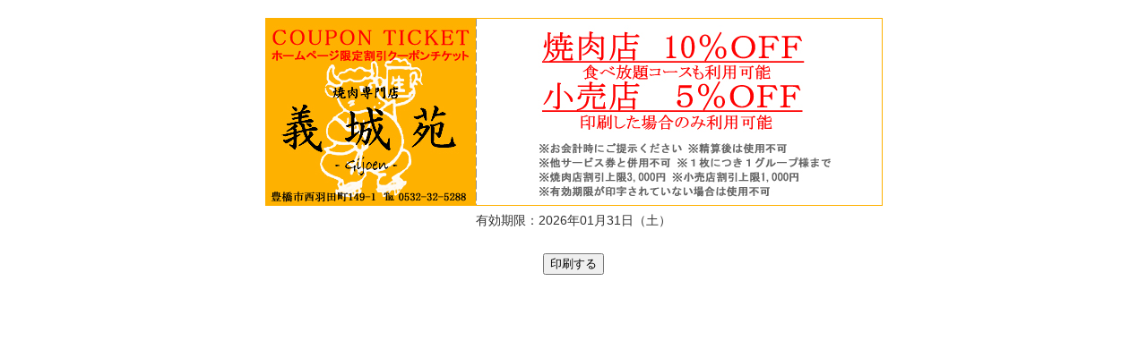

--- FILE ---
content_type: text/html; charset=UTF-8
request_url: https://gijoen.jp/coupon_print.php
body_size: 632
content:
<html>
<head>
<link rel="shortcut icon" href="favicon.ico" type="image/vnd.microsoft.icon" />
<link rel="stylesheet" href="css/default.css" media="screen, projection, print" />
<link rel="stylesheet" href="css/style2.css" />
<meta http-equiv="Content-Type" content="text/html; charset=UTF-8">
<title>クーポン印刷｜豊橋の焼肉専門店【義城苑】</title>
<script type="text/javascript" src="js/jquery.js"></script>
<script>
$(document).ready(function(){
$('#p_btn').on('click',function(){
$(this).hide();
window.print();
$(this).show();
});
});
</script>
<style>
#p_btn{ margin-top:20px; }
.kigen{
/*border: solid 1px #feb100;*/
border-top: 0;
padding: .5em 0;
margin: 0 auto;
max-width: 687px;
}
img {
  pointer-events: none;
}
</style>
</head>
<body style="background:#fff;">
<div id="contents " class="c mt_20">
<print>
<div>
<img src="img_2/coupon_10.jpg?=20230825">
<div class="kigen">
有効期限：2026年01月31日（土）<br></div>
</div>
</print>
<button id="p_btn">印刷する</button>
</div>
</body>
</html>

--- FILE ---
content_type: text/css
request_url: https://gijoen.jp/css/default.css
body_size: 778
content:
/*---------------------------------------------
	Browser Default Initialization
  ---------------------------------------------*/

html {
	overflow-y: scroll;
}

body, div, dl, dt, dd, ul, ul li, h1, h2, h3, h4, h5, h6,
pre, form, fieldset, input, textarea, p, blockquote, th, td,
section, nav, article, aside, hgroup, header, address,
figure, figcaption {
	margin: 0;
	padding: 0;
}
address, caption, cite, code, dfn, em, strong, th, var {
	font-style: normal;
	font-weight: normal;
}
table {
	border-collapse: collapse;
	border-spacing: 0;
}
caption, th {
	text-align: left;
}
q:before ,q:after {
	content: '';
}
object, embed {
	vertical-align: top;
}
hr, legend {
	/*display: none;*/
}
h1, h2, h3, h4, h5, h6 {
	font-size: 100%;
	font-weight: normal;
}
img, abbr, acronym, fieldset {
	border: 0;
}
img {
	vertical-align: bottom;
	-ms-interpolation-mode: bicubic;
}
ul li {
	list-style-type: none;
}



/*---------------------------------------------
	body
  ---------------------------------------------*/

body {
	font-family: 'ヒラギノ角ゴ Pro W3','Hiragino Kaku Gothic Pro','メイリオ',Meiryo,'ＭＳ Ｐゴシック',sans-serif;
	color: #666;
	font-size: 12px;
	line-height: 160%;
	text-align: left;
	-webkit-user-select:none;
	-webkit-text-size-adjust: none;
	-webkit-box-sizing: border-box;
}

*:first-child+html body {
	font-family: 'メイリオ',Meiryo,'ＭＳ Ｐゴシック',sans-serif;
}

* html body, .win body {
	font-family: 'メイリオ',Meiryo,'ＭＳ Ｐゴシック',sans-serif;
}



/*---------------------------------------------
	Anchor
  ---------------------------------------------*/

a {
	outline: none;
}

a:link {
	text-decoration: underline;
	color: #d42d83;
}
a:visited {
	text-decoration: underline;
	color: #d42d83;
}
a:hover {
	text-decoration: none;
	color: #d42d83;
}
a:active {
	text-decoration: none;
	color: #d42d83;
}



/*---------------------------------------------
	Clearfix
  ---------------------------------------------*/

.clearfix:after {
	content: "";
	display: block;
	clear: both;
}

.clearfix {
	zoom: 1;
}


--- FILE ---
content_type: text/css
request_url: https://gijoen.jp/css/style2.css
body_size: 4035
content:
@charset "utf-8";
/* CSS Document */
*{
	font-family: 'Arial', 'Hiragino Kaku Gothic ProN', 'ヒラギノ角ゴ ProN W3', Meiryo, メイリオ, sans-serif;
}
body {
	line-height: 1.4;
	font-size: 14px;
	color:#333;
	background-color:#000;
}
a:link, a:visited { color: blue;}
a:hover {
	color: #f00;
	text-decoration:underline;
	/*background-color: #f00;*/
	cursor: pointer;
}
a{
	overflow: hidden;
	outline: none;

}
img { vertical-align: middle; }

.clr{ clear: both; }

.l{text-align:left;}
.c{text-align:center;}
.r{text-align:right;}

.b{font-weight:bold;}
.w_100{width:100%;}

.w_25p{width:25%;}
.w_40p{width:50%;}
.w_50p{width:50%;}
.w_80p{width:80%;}

.m_10{margin:10px;}
.m_20{margin:20px;}
.m_c{
margin-left:auto;
margin-right:auto;
}

.mb_4{margin-bottom:4px;}
.mt_10{margin-top:10px;}
.mb_10{margin-bottom:10px;}
.ml_10{margin-left:10px;}
.mr_10{margin-right:10px;}
.mt_20{margin-top:20px;}
.mb_20{margin-bottom:20px;}

.pt_10{padding-top:10px;}
.pb_10{padding-bottom:10px;}
.pt_20{padding-top:20px;}
.pb_20{padding-bottom:20px;}

.vb{vertical-align: bottom!important;}
.vt{vertical-align: top!important;}

.img_100 img{width:100%;}
.img_p9s8 img{width:98%;}

input[type="text"],textarea,select{
	border:solid 1px #999;
}
input[type="text"],select{
	height:24px;
}
input[type="text"]:hover,textarea:hover,select:hover{
	border:solid 1px #00f;
}

/*テーブル*/
.table,.pc_table{
display:table;
}
div.pc_table>ul{
display:table-row;
}
.table > li,.pc_table > li,div.pc_table>ul>li{
	display:table-cell;
	vertical-align: top;
}
.tb_10{border-spacing: 10px;}
.tb_14{border-spacing: 14px;}
.tb_20{border-spacing: 24px;}

/*テキスト関係*/
.s_12{font-size:12px;}
.s_14{font-size:14px;}
.s_16{font-size:16px;}
.s_18{font-size:18px;}
.s_24{font-size:24px;}

.t_red{color:#f00!important;}
.t_bule{color:#00f!important;}
.t_white{color:#fff!important;}
.t_brak{color:#000!important;}
.t_yel{color:#FC0!important;}

/*ボタン*/
a.btn:link{
	padding:10px 20px;
	display:inline-block;
	border:groove 1px #ccc;
	background:#f0f0f0;
	text-decoration: none;
	border-radius :4px;
}
a.btn:hover{
}
/*******************/
#body{
}
/**/
#page-top{
	display:none;
	position:fixed;
	right:16px;
	bottom:0px;
}
#page-top p{
	padding:10px;
	text-align:center;
	background:#3b3b3b;
	-webkit-transition:all 0.3s;
	-moz-transition:all 0.3s;
	transition:all 0.3s;
}
#page-top p:hover{
	background:#8b8b8b;
}
#move-page-top{
	color:#fff;
	text-decoration:none;
	display:block;
	cursor:pointer;
}
/**/
h1.logo{
	width:200px;
	height:100px;
	background-image:url(../img_2/rogo200.jpg);
	background-repeat: no-repeat;
}
h2{
	font-size:18px;
	margin-bottom:10px;
	color:#f00;
	font-weight:bold;
}
h3{
	font-size:22px;
	margin:0px;
	color:#fff;
	font-weight:bold;
	line-height: 1.2;
}
h3 span{
	font-size:14px!important;
	margin:0 10px;
	color:#FC0;
}
h4{
	font-size:24px;
	text-align:center;
	color:#fff;
	padding-top:26px;
}
h5{
	font-size:24px;
	text-align:center;
	color:#fff;
	font-weight:bold;
	padding-top:26px;
}
#wrgp{
	margin:20px auto;
	width:900px;
}
#wrgp_l{
	margin:20px auto;
	width:720px;
}
/*header*/
header,footer,#contents{
	width:900px;
	margin-left:auto;
	margin-right:auto;
}
.pc_show{
	display:block;
}
.sf_show{
	display:none;
}
#menu_1{
	padding:20px 0;
}
#menu_2{
	margin-right:10px;
}
#menu_2 a{
	margin-left:10px;
}
#menu_1 a{
	text-align:center;
}
#contents{
}
/** footer **/
footer{
	background-color:#000;
	height:auto;
	padding: 10px 0;
	text-align:center;
	color:#fff;
}
footer #copyright{
	margin-top:10px;
	border-top:solid 1px #999;
	padding:10px;
	font-size:10px;
	color: #999;
}
footer span{
	display:block;
}
.m_btn{
	border-top:solid 1px #ccc;
	border-bottom:solid 1px #ccc;
	text-align:center;
	margin-bottom:10px;
	color:#999;
	padding:10px;
	font-weight:bold;
}
.m_btn b{
	margin:3px;
}
.pc_tel{
	margin-bottom:10px;
	font-size:30px;
	font-weight:bold;
	border-bottom:dashed 1px #ccc;
	font-family:"ＭＳ Ｐ明朝", "MS PMincho", "ヒラギノ明朝 Pro W3", "Hiragino Mincho Pro", serif!important;
	line-height: 1;
}
.list_t1{
	width:300px;
	white-space:nowrap;
}
.w600{
	width:600px;
}
.list_t1 ul{
	text-align:left;
	margin-bottom:10px;
}
/**/
.bxslider{
	width:900px;
}
.bxslider img{
	width:100%;
}
/**/
#new,#oshirase{
	overflow-x:hidden;
	border-top:solid 1px #ccc;
	border-bottom:solid 1px #ccc;
	padding:4px;
	font-size:12px;
}
#new{
	height:200px;
	overflow-y:scroll;
}
#oshirase{
	width:100%;
}
#new div{
	border-bottom:dashed 1px #ccc;
	padding:6px;
}
#new div:last-child{
	border-bottom:dashed 0px #ccc!important;
}
#oshirase div{
	border-top:dashed 1px #ccc;
	padding:6px;
}

#new p,#new b,#oshirase p,#oshirase b{
	margin:0px;
}
/**/
.back_100{padding:14px;}
.back_be,.back_yel,.back_red,.back_enkai{padding:14px;}
.back_be{
	background:#FFC;
	background-image:url(../img_2/menu-bg400.jpg);
}
.back_yel{
	background:#FFC;
	background-image:url(../img_2/kouri/logo5.jpg);
}
.back_red{
background:#f00;
background-image:url(../img_2/logo25.gif);
color:#fff;
}
.back_enkai{
background:#361701;
color:#fff;
}


.top_data p{
	font-size:14px;
	margin-bottom:10px;
}
/*******************/
/***sub***/
#gou_area .t_yel{
font-size:18px;
padding-top:10px;
line-height:1.2;
}
#gou_area .wbr{
display:inline-block;
}

#gou_area .t_yel span{
font-size:80%;
padding-left:6px;
padding-right:6px;
}

.gou_m{
width:100%;
margin-top:26px;
}
.gou_m:first-child{
margin-top:0px;
}
.gou_m tr{
border-bottom:dotted #333 1px;
}
.gou_m tr.top_line{
border-top:dotted #333 1px;
}
.gou_m tr.not_line{
border-bottom:dotted #333 0px;
}
.gou_m th{
padding-top:10px;
padding-bottom:10px;
}
.gou_m th span{
font-size:12px;
margin-left:6px;
color:#f00;
}
.gou_m td{
padding-top:10px;
padding-bottom:10px;
	text-align:right;
	vertical-align: bottom;
}
.gou_m td span{
font-size:12px;
margin-left:6px;
}
.gou_m_tit{
font-size:18px;
padding-bottom:26px;
text-align:center;
font-weight:bold;
color:#f00;
}
.gou_sub_t{
font-size:11px;
padding-top:0px;
}
.gou_m tr.not_line th,.gou_m tr.not_line td{
padding-bottom:0;
}
/*enkai*/
.enkai_tit{
	font-size:18px;
	font-weight:bold;
	color:#f00;
	margin-bottom: -6px;
	padding-bottom: 0px;
}
.enkai_tit span{
font-size:16px;
padding-left:10px;
font-weight:normal;
}
.enkai_menu{
	margin-top: 10px;
	margin-bottom: 30px;
}
.c_menu{
}
.c_menu span{
display: inline-block;
padding-right:20px;
}
/**/
.gou_m_t{
width:100%;
margin-top:26px;
}
.gou_m_t:first-child{
margin-top:0px;
}
.gou_m_t tr{
border-bottom:dotted #ccc 1px;
}
.gou_m_t tr:first-child{
border-top:dotted #ccc 1px;
}
.gou_m_t tr.top_line{
border-top:dotted #ccc 1px;
}
.gou_m_t tr.not_line{
border-bottom:dotted #ccc 0px;
}
.gou_m_t th{
padding-top:10px;
padding-bottom:10px;
}
.gou_m_t th span{
font-size:12px;
margin-left:6px;
color:#f00;
}
.gou_m_t td{
padding-top:10px;
padding-bottom:10px;
	text-align:right;
	vertical-align: bottom;
}
.gou_m_t td span{
font-size:12px;
margin-left:6px;
}
/**/
.t_c{
	margin:10px auto;
}
.t_c th,.t_c td{padding:4px;}
.box_or{
	background:#FF6600;
	border:groove 2px #fff;
	padding:10px;
}
.box_red{
	background:#fff;
	border:double 6px #900;
	padding:4px 20px;
	color:#f00;
	font-size:18px;
	margin:30px auto 0 auto;
	width:600px;
}
.box_red span{
	font-size:14px;
	padding-left:10px;
	padding-right:10px;
}
/**/
.back_kouri{
	border:2px groove #F90;
	background:#333;
	padding:20px;
}
.back_kouri .k_data{
text-align:center;
}
.back_kouri div.box{
padding:6px;
background:#FFFFCC;
display:inline-block;
text-align:center;
margin:6px;
width:182px;
}
.back_kouri div.box.not_data{
background:#333;
}
.back_kouri div.box img{
	width:100%;
	margin-bottom:6px;
}
.back_kouri div.box p{
font-size:12px;
}
.back_kouri div.box p>span{
font-size:10px;
}
.kouri_liet_tit{
font-size:18px;
padding-top:30px;
color:#f00;
text-align:center;
font-weight:bold;
}
.kouri_liet_tit span{
display:block;
font-size:14px;
}
/**/
#com_img img{
	width:100%;
	margin:0 auto;
}
#com_img p{
	color:#fff;
	margin-top:10px;
}
.com_list{
	border-top:dashed 1px #ccc;
}
.com_list th{
	font-size:12px;
	border-bottom:dashed 1px #ccc;
	white-space:nowrap;
	color:#ccc;
	padding:4px;
	vertical-align: top;
}
.com_list td{
	font-size:12px;
	border-bottom:dashed 1px #ccc;
	color:#fff;
	padding:4px;
}
/**/
.staff_list{
	border-top:dashed 1px #666;
}
.staff_list th{
	font-size:12px;
	border-bottom:dashed 1px #666;
	white-space:nowrap;
	color:#333;
	padding:4px;
	vertical-align: top;
}
.staff_list td{
	font-size:12px;
	border-bottom:dashed 1px #666;
	color:#000;
	padding:4px;
}
.staff_list td span{
	display:inline-block;
	margin:auto 4px; 
}

#from_list,.yoyaku_from{
	border-top:solid 1px #999;
	border-left:solid 1px #999;
}
#from_list th,.yoyaku_from th{
	text-align:center;
	border-right:solid 1px #999;
	border-bottom:solid 1px #999;
	padding:6px;
	background:#E6F2FF;
}
#from_list td,.yoyaku_from td{
	border-right:solid 1px #999;
	border-bottom:solid 1px #999;
		padding:6px 10px;
}
#from_list span,#yoyaku_from span{
	color:#f00;
	padding:0 6px;
	font-size:12px;
}
.int_s_12{width:120px;}
.int_s_20{width:200px;}

.yoyaku_from input[type="radio"]{
	margin-right:2px;
}
/*.yoyaku_from input[type="text"]{
	line-height:1.6;
}*/
.yoyaku_from select{
}
/**/

.sf_open{
	display:block;
}
.sf_btn{
	display:none;
}
@media screen and (max-width: 768px) {
.pc_show{display:none;}
.sf_show{display:block;}

h1.logo{
	background-image:url(../img_2/rogo.jpg);
		background-position: center;
		width:100%;
}

header,footer,#contents,.bxslider{width:100%;}	

#wrgp{width:100%;}
#wrgp_l{width:100%;}

#contents{
width:96%;
	/*background:#fff;*/
}
ul.pc_table{display:block;}
ul.pc_table > li{display:block;}
div.pc_table > ul{display:block;}
div.pc_table > ul >li{
	display:block;
	text-align:left;
}

.tb_10>ul>li,.tb_10>li{margin: 10px 0px;}
.tb_14>ul>li,.tb_14>li{margin: 10px 0px;}
.tb_20>ul>li,.tb_20>li{margin: 10px 10px;}


.img_p9s8 {
text-align:center;
}
.img_p9s8 img{
width:80%;
}

.w_25p{
display:inline-block!important;
width:40%;
}
.w_40p,.w_50p,.w_80p{
width:auto;
display:block;
}

h1{
	text-align:center!important;
}
/*スマホメニュー*/
.sf_menu{
	border:solid #999 1px;
	border-radius:6px;
	background:#fff;
	box-shadow: 2px 2px 2px rgba(0,0,0,0.1);
}
.sf_menu li{
	border-top:solid #ccc 1px;
	/*background: linear-gradient(white,white,#F2F2F2);*/
}
.sf_menu li:first-child{
	border-top:solid #ccc 0px;
}
.sf_menu li:first-child a{
	border-top-left-radius:6px;
	border-top-right-radius:6px;
}
.sf_menu li:last-child a{
	border-bottom-left-radius:6px;
	border-bottom-right-radius:6px;
}
.sf_menu li a{
	display:block;
	padding:10px;
	color:#333;
	font-weight:bold;
	text-decoration: none;
	background-image: url(../img_2/st_yaji.jpg);
	background-repeat: no-repeat;
	background-position: right center;
}
.sf_menu li a:hover{
color:#fff;
background-image: url(../img_2/st_yaji_w.jpg);
}
.sf_menu li:hover{
/*background: linear-gradient(#f00,#f00,#C10C0C);*/
}
.sf_menu li a img{
	margin-right:10px;
}
.list_t1{
	display:block;
	width:320px;
	white-space:nowrap;
	margin:0 auto;
}
/**/
footer{
	color:#f0f0f0;
}
.w600{
	display:none;
}
/**/
.box_red{
	padding:4px 0px;
	font-size:18px;
	width:90%;
}
/****kouri****/
.back_kouri{
	padding:6px 2px;
}
.back_kouri div.box{
width:28%;
margin-left:4px;
margin-right:4px;
}
.back_kouri div.box p{
font-size:10px;
white-space:nowrap;
}
.back_kouri div.box p>span{
font-size:8px;
}
/****kouri_ココまで****/
.back_kouri div.box.not_data{
display:none;
width:0;
}
/**/
.int_s_12{width:36%;}
.int_s_20{width:100%;}

.sh_90{width:90%;}

.dan,#from_list th span{display:block;}
.hiduke span{
	display:inline-block;
	white-space:nowrap;
	padding:2px 0;
}

#from_list th,#from_list td,.yoyaku_from th,.yoyaku_from td{
	padding-right:4px;
	padding-left:2px;
}
#from_list th{
font-size:12px;
width:80px;
}

#so_btn{
	padding:10px;
}
.sf_open{
	display:none;
}

.sf_open_btn{
	width:80%;
	margin:0px auto ;
	padding:10px;
	text-align:center;
	font-size:16px;
	color:#f00;
	background: linear-gradient(#ffffff,#ffffff,#f2f2f2);
	border-radius:6px;
	box-shadow: 2px 2px 2px rgba(0,0,0,0.1);
	cursor: pointer;
}
.sf_open_btn b{
	white-space:nowrap;
}
.sf_open_btn:hover{
	background: -webkit-linear-gradient(#E7161A,#E7161A,#961D2C);
	background: -moz-linear-gradient(#E7161A,#E7161A,#961D2C);	
	background: -o-linear-gradient(#E7161A,#E7161A,#961D2C);
	background: -ms-linear-gradient(#E7161A,#E7161A,#961D2C);	
	background: linear-gradient(#E7161A,#E7161A,#961D2C);
	color:#fff;
}
.sf_btn{
	display:block;
	border:solid #999 1px;
	font-weight:bold;
}
.sf_btn:hover{
	border:solid #333 1px;
}
}

@media screen and (max-width: 580px) {
#wrgp{min-width:340px;}
.w_25p{
width:auto;
display:block!important;
}
#gou_area .t_yel b{
display:block;
}

#sf_block th,#sf_block td{
		display:block;
}
.dan{
	display:inline;
}
/****kouri ****/
.back_kouri{
	padding:6px 0;
}
.back_kouri div.box{
width:42%;
margin-left:2px;
margin-right:2px;
}
.back_kouri div.box p{
font-size:10px;
white-space:nowrap;
}
.back_kouri div.box p>span{
font-size:8px;
}
.back_kouri div.box.not_data{
display:inline-block;
width:42%;
}
/****kouri_ココまで****/
h4{
	font-size:20px;
}
}
